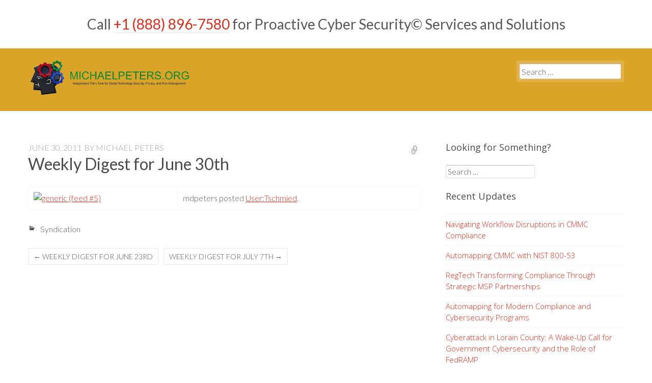

--- FILE ---
content_type: text/html; charset=UTF-8
request_url: https://michaelpeters.org/weekly-digest-for-june-30th/
body_size: 10999
content:
<!DOCTYPE html> <html lang="en-US" class="no-js"> <head> <meta http-equiv="X-UA-Compatible" content="IE=edge"> <meta charset="UTF-8"> <meta name="viewport" content="width=device-width, initial-scale=1"> <link rel="profile" href="https://gmpg.org/xfn/11"> <link rel="pingback" href="https://michaelpeters.org/xmlrpc.php"> <script> var ajaxurl = 'https://michaelpeters.org/wp-admin/admin-ajax.php'; </script> <script>document.documentElement.className = document.documentElement.className.replace( 'no-js', 'js' );</script><meta name='robots' content='index, follow, max-image-preview:large, max-snippet:-1, max-video-preview:-1' /> <style>img:is([sizes="auto" i], [sizes^="auto," i]) { contain-intrinsic-size: 3000px 1500px }</style> <title>Weekly Digest for June 30th -</title> <link rel="canonical" href="https://michaelpeters.org/weekly-digest-for-june-30th/" /> <meta name="twitter:label1" content="Written by" /> <meta name="twitter:data1" content="Michael Peters" /> <script type="application/ld+json" class="yoast-schema-graph">{"@context":"https://schema.org","@graph":[{"@type":"Article","@id":"https://michaelpeters.org/weekly-digest-for-june-30th/#article","isPartOf":{"@id":"https://michaelpeters.org/weekly-digest-for-june-30th/"},"author":{"name":"Michael Peters","@id":"https://michaelpeters.org/#/schema/person/615b4a89e8d3348e56206814c52d1c8a"},"headline":"Weekly Digest for June 30th","datePublished":"2011-06-30T04:01:11+00:00","mainEntityOfPage":{"@id":"https://michaelpeters.org/weekly-digest-for-june-30th/"},"wordCount":9,"publisher":{"@id":"https://michaelpeters.org/#organization"},"image":{"@id":"https://michaelpeters.org/weekly-digest-for-june-30th/#primaryimage"},"thumbnailUrl":"http://lazarusalliance.com/horsewiki/favicon.ico","articleSection":["Syndication"],"inLanguage":"en-US"},{"@type":"WebPage","@id":"https://michaelpeters.org/weekly-digest-for-june-30th/","url":"https://michaelpeters.org/weekly-digest-for-june-30th/","name":"Weekly Digest for June 30th -","isPartOf":{"@id":"https://michaelpeters.org/#website"},"primaryImageOfPage":{"@id":"https://michaelpeters.org/weekly-digest-for-june-30th/#primaryimage"},"image":{"@id":"https://michaelpeters.org/weekly-digest-for-june-30th/#primaryimage"},"thumbnailUrl":"http://lazarusalliance.com/horsewiki/favicon.ico","datePublished":"2011-06-30T04:01:11+00:00","breadcrumb":{"@id":"https://michaelpeters.org/weekly-digest-for-june-30th/#breadcrumb"},"inLanguage":"en-US","potentialAction":[{"@type":"ReadAction","target":["https://michaelpeters.org/weekly-digest-for-june-30th/"]}]},{"@type":"ImageObject","inLanguage":"en-US","@id":"https://michaelpeters.org/weekly-digest-for-june-30th/#primaryimage","url":"http://lazarusalliance.com/horsewiki/favicon.ico","contentUrl":"http://lazarusalliance.com/horsewiki/favicon.ico"},{"@type":"BreadcrumbList","@id":"https://michaelpeters.org/weekly-digest-for-june-30th/#breadcrumb","itemListElement":[{"@type":"ListItem","position":1,"name":"Home","item":"https://michaelpeters.org/"},{"@type":"ListItem","position":2,"name":"Latest Content &#8230;","item":"https://michaelpeters.org/latest-content/"},{"@type":"ListItem","position":3,"name":"Weekly Digest for June 30th"}]},{"@type":"WebSite","@id":"https://michaelpeters.org/#website","url":"https://michaelpeters.org/","name":"","description":"","publisher":{"@id":"https://michaelpeters.org/#organization"},"potentialAction":[{"@type":"SearchAction","target":{"@type":"EntryPoint","urlTemplate":"https://michaelpeters.org/?s={search_term_string}"},"query-input":{"@type":"PropertyValueSpecification","valueRequired":true,"valueName":"search_term_string"}}],"inLanguage":"en-US"},{"@type":["Organization","Place"],"@id":"https://michaelpeters.org/#organization","name":"MichaelPeters.org","url":"https://michaelpeters.org/","logo":{"@id":"https://michaelpeters.org/weekly-digest-for-june-30th/#local-main-organization-logo"},"image":{"@id":"https://michaelpeters.org/weekly-digest-for-june-30th/#local-main-organization-logo"},"address":{"@id":"https://michaelpeters.org/weekly-digest-for-june-30th/#local-main-place-address"},"geo":{"@type":"GeoCoordinates","latitude":"33.4942","longitude":"-111.9261"},"telephone":["7628224174","1-888-896-7580"],"openingHoursSpecification":[],"email":"michael.peters@lazarusalliance.com"},{"@type":"Person","@id":"https://michaelpeters.org/#/schema/person/615b4a89e8d3348e56206814c52d1c8a","name":"Michael Peters","image":{"@type":"ImageObject","inLanguage":"en-US","@id":"https://michaelpeters.org/#/schema/person/image/","url":"https://secure.gravatar.com/avatar/691a5f890fee270e4383108a51c5a413aba8d8b077c730a66d0f9a139bab1f70?s=96&d=blank&r=g","contentUrl":"https://secure.gravatar.com/avatar/691a5f890fee270e4383108a51c5a413aba8d8b077c730a66d0f9a139bab1f70?s=96&d=blank&r=g","caption":"Michael Peters"},"description":"Michael D. Peters has been an independent information security consultant, executive, researcher, author, and catalyst with many years of information technology and business leadership experience. Michael’s current and previous executive positions include Chief Executive Officer, Chief Security Officer, Chief Information Security Officer and advising Chief Information Officer. From a credential perspective, Michael holds an Executive Juris Doctor in Cyberspace Law; a certified MBA in IT Management, undergraduate degree in IT Security, C|CISO, CISSP, CRISC, CISM, CCE, CMBA, SCSA and he is an ISSA Hall of Fame recipient. In the realm of thought leadership, Michael is the author of “Securing the C Level”, “Governance Documentation and Information Technology Security Policies Demystified”, “The Security Trifecta” and thousands of blogging, tweeting, social media networking and professional network syndication and industry feature publications. He has contributed significantly towards curriculum development as adjunct professor for graduate degree information security, advanced technology, cyberspace law, and privacy programs and toward industry standard professional certifications. He is the serial entrepreneur and innovator behind the “Your Personal CXO” information security network, the IT Audit Machine, IT Policy Machine, The Security Trifecta philosophy, and the globally popular Holistic Operational Readiness Security Evaluation HORSE Project. He has been featured in many publications and broadcast media outlets as the “Go to Guy” for executive leadership, information security, cyberspace law, and governance. Michael’s influence reaches deep into the international business community. As a highly accomplished senior IT corporate officer and recognized expert in IT operations, systems, data, and network security, risk and privacy, Michael has already proven his leadership capabilities to many Fortune 50, 100, and 500 companies within the Financial, Technology, Manufacturing, Health Care, Insurance, Defense, Education, Energy, and Transportation markets. He is available for speaking, coaching, and consulting by contacting him via his personal blog contact page https://michaelpeters.org/?page_id=336. Michael always welcomes the opportunity to connect and network with you through various professional and social media channels such as Linkedin.com, Facebook.com, Twitter.com, Technorati.com, LazarusAlliance.com, Google+, and of course, MichaelPeters.org.","sameAs":["https://michaelpeters.org","https://x.com/MichaelDPeters"],"url":"https://michaelpeters.org/author/mdpeters/"},{"@type":"PostalAddress","@id":"https://michaelpeters.org/weekly-digest-for-june-30th/#local-main-place-address","streetAddress":"27743 N. 70th Street,, Suite 100,","addressLocality":"Scottsdale","postalCode":"85266","addressRegion":"AZ","addressCountry":"US"},{"@type":"ImageObject","inLanguage":"en-US","@id":"https://michaelpeters.org/weekly-digest-for-june-30th/#local-main-organization-logo","url":"https://michaelpeters.org/wp-content/uploads/2013/01/Personal-CXO-icon-170x170.jpg","contentUrl":"https://michaelpeters.org/wp-content/uploads/2013/01/Personal-CXO-icon-170x170.jpg","width":170,"height":170,"caption":"MichaelPeters.org"}]}</script> <meta name="geo.placename" content="Scottsdale" /> <meta name="geo.position" content="33.4942;-111.9261" /> <meta name="geo.region" content="United States (US)" /> <link rel='dns-prefetch' href='//cdn.canvasjs.com' /> <link rel='dns-prefetch' href='//fonts.googleapis.com' /> <link rel="alternate" type="application/rss+xml" title=" &raquo; Feed" href="https://michaelpeters.org/feed/" /> <link rel="alternate" type="application/rss+xml" title=" &raquo; Comments Feed" href="https://michaelpeters.org/comments/feed/" /> <script type="text/javascript"> window._wpemojiSettings = {"baseUrl":"https:\/\/s.w.org\/images\/core\/emoji\/15.1.0\/72x72\/","ext":".png","svgUrl":"https:\/\/s.w.org\/images\/core\/emoji\/15.1.0\/svg\/","svgExt":".svg","source":{"concatemoji":"https:\/\/michaelpeters.org\/wp-includes\/js\/wp-emoji-release.min.js?ver=b06f1c3cccb94c3c4ba67a76c64b2713"}}; /*! This file is auto-generated */ !function(i,n){var o,s,e;function c(e){try{var t={supportTests:e,timestamp:(new Date).valueOf()};sessionStorage.setItem(o,JSON.stringify(t))}catch(e){}}function p(e,t,n){e.clearRect(0,0,e.canvas.width,e.canvas.height),e.fillText(t,0,0);var t=new Uint32Array(e.getImageData(0,0,e.canvas.width,e.canvas.height).data),r=(e.clearRect(0,0,e.canvas.width,e.canvas.height),e.fillText(n,0,0),new Uint32Array(e.getImageData(0,0,e.canvas.width,e.canvas.height).data));return t.every(function(e,t){return e===r[t]})}function u(e,t,n){switch(t){case"flag":return n(e,"\ud83c\udff3\ufe0f\u200d\u26a7\ufe0f","\ud83c\udff3\ufe0f\u200b\u26a7\ufe0f")?!1:!n(e,"\ud83c\uddfa\ud83c\uddf3","\ud83c\uddfa\u200b\ud83c\uddf3")&&!n(e,"\ud83c\udff4\udb40\udc67\udb40\udc62\udb40\udc65\udb40\udc6e\udb40\udc67\udb40\udc7f","\ud83c\udff4\u200b\udb40\udc67\u200b\udb40\udc62\u200b\udb40\udc65\u200b\udb40\udc6e\u200b\udb40\udc67\u200b\udb40\udc7f");case"emoji":return!n(e,"\ud83d\udc26\u200d\ud83d\udd25","\ud83d\udc26\u200b\ud83d\udd25")}return!1}function f(e,t,n){var r="undefined"!=typeof WorkerGlobalScope&&self instanceof WorkerGlobalScope?new OffscreenCanvas(300,150):i.createElement("canvas"),a=r.getContext("2d",{willReadFrequently:!0}),o=(a.textBaseline="top",a.font="600 32px Arial",{});return e.forEach(function(e){o[e]=t(a,e,n)}),o}function t(e){var t=i.createElement("script");t.src=e,t.defer=!0,i.head.appendChild(t)}"undefined"!=typeof Promise&&(o="wpEmojiSettingsSupports",s=["flag","emoji"],n.supports={everything:!0,everythingExceptFlag:!0},e=new Promise(function(e){i.addEventListener("DOMContentLoaded",e,{once:!0})}),new Promise(function(t){var n=function(){try{var e=JSON.parse(sessionStorage.getItem(o));if("object"==typeof e&&"number"==typeof e.timestamp&&(new Date).valueOf()<e.timestamp+604800&&"object"==typeof e.supportTests)return e.supportTests}catch(e){}return null}();if(!n){if("undefined"!=typeof Worker&&"undefined"!=typeof OffscreenCanvas&&"undefined"!=typeof URL&&URL.createObjectURL&&"undefined"!=typeof Blob)try{var e="postMessage("+f.toString()+"("+[JSON.stringify(s),u.toString(),p.toString()].join(",")+"));",r=new Blob([e],{type:"text/javascript"}),a=new Worker(URL.createObjectURL(r),{name:"wpTestEmojiSupports"});return void(a.onmessage=function(e){c(n=e.data),a.terminate(),t(n)})}catch(e){}c(n=f(s,u,p))}t(n)}).then(function(e){for(var t in e)n.supports[t]=e[t],n.supports.everything=n.supports.everything&&n.supports[t],"flag"!==t&&(n.supports.everythingExceptFlag=n.supports.everythingExceptFlag&&n.supports[t]);n.supports.everythingExceptFlag=n.supports.everythingExceptFlag&&!n.supports.flag,n.DOMReady=!1,n.readyCallback=function(){n.DOMReady=!0}}).then(function(){return e}).then(function(){var e;n.supports.everything||(n.readyCallback(),(e=n.source||{}).concatemoji?t(e.concatemoji):e.wpemoji&&e.twemoji&&(t(e.twemoji),t(e.wpemoji)))}))}((window,document),window._wpemojiSettings); </script> <style id='wp-emoji-styles-inline-css' type='text/css'> img.wp-smiley, img.emoji { display: inline !important; border: none !important; box-shadow: none !important; height: 1em !important; width: 1em !important; margin: 0 0.07em !important; vertical-align: -0.1em !important; background: none !important; padding: 0 !important; } </style> <link rel='stylesheet' id='wp-block-library-css' href='https://michaelpeters.org/wp-includes/css/dist/block-library/style.min.css?ver=b06f1c3cccb94c3c4ba67a76c64b2713' type='text/css' media='all' /> <style id='classic-theme-styles-inline-css' type='text/css'> /*! This file is auto-generated */ .wp-block-button__link{color:#fff;background-color:#32373c;border-radius:9999px;box-shadow:none;text-decoration:none;padding:calc(.667em + 2px) calc(1.333em + 2px);font-size:1.125em}.wp-block-file__button{background:#32373c;color:#fff;text-decoration:none} </style> <style id='global-styles-inline-css' type='text/css'> :root{--wp--preset--aspect-ratio--square: 1;--wp--preset--aspect-ratio--4-3: 4/3;--wp--preset--aspect-ratio--3-4: 3/4;--wp--preset--aspect-ratio--3-2: 3/2;--wp--preset--aspect-ratio--2-3: 2/3;--wp--preset--aspect-ratio--16-9: 16/9;--wp--preset--aspect-ratio--9-16: 9/16;--wp--preset--color--black: #000000;--wp--preset--color--cyan-bluish-gray: #abb8c3;--wp--preset--color--white: #ffffff;--wp--preset--color--pale-pink: #f78da7;--wp--preset--color--vivid-red: #cf2e2e;--wp--preset--color--luminous-vivid-orange: #ff6900;--wp--preset--color--luminous-vivid-amber: #fcb900;--wp--preset--color--light-green-cyan: #7bdcb5;--wp--preset--color--vivid-green-cyan: #00d084;--wp--preset--color--pale-cyan-blue: #8ed1fc;--wp--preset--color--vivid-cyan-blue: #0693e3;--wp--preset--color--vivid-purple: #9b51e0;--wp--preset--gradient--vivid-cyan-blue-to-vivid-purple: linear-gradient(135deg,rgba(6,147,227,1) 0%,rgb(155,81,224) 100%);--wp--preset--gradient--light-green-cyan-to-vivid-green-cyan: linear-gradient(135deg,rgb(122,220,180) 0%,rgb(0,208,130) 100%);--wp--preset--gradient--luminous-vivid-amber-to-luminous-vivid-orange: linear-gradient(135deg,rgba(252,185,0,1) 0%,rgba(255,105,0,1) 100%);--wp--preset--gradient--luminous-vivid-orange-to-vivid-red: linear-gradient(135deg,rgba(255,105,0,1) 0%,rgb(207,46,46) 100%);--wp--preset--gradient--very-light-gray-to-cyan-bluish-gray: linear-gradient(135deg,rgb(238,238,238) 0%,rgb(169,184,195) 100%);--wp--preset--gradient--cool-to-warm-spectrum: linear-gradient(135deg,rgb(74,234,220) 0%,rgb(151,120,209) 20%,rgb(207,42,186) 40%,rgb(238,44,130) 60%,rgb(251,105,98) 80%,rgb(254,248,76) 100%);--wp--preset--gradient--blush-light-purple: linear-gradient(135deg,rgb(255,206,236) 0%,rgb(152,150,240) 100%);--wp--preset--gradient--blush-bordeaux: linear-gradient(135deg,rgb(254,205,165) 0%,rgb(254,45,45) 50%,rgb(107,0,62) 100%);--wp--preset--gradient--luminous-dusk: linear-gradient(135deg,rgb(255,203,112) 0%,rgb(199,81,192) 50%,rgb(65,88,208) 100%);--wp--preset--gradient--pale-ocean: linear-gradient(135deg,rgb(255,245,203) 0%,rgb(182,227,212) 50%,rgb(51,167,181) 100%);--wp--preset--gradient--electric-grass: linear-gradient(135deg,rgb(202,248,128) 0%,rgb(113,206,126) 100%);--wp--preset--gradient--midnight: linear-gradient(135deg,rgb(2,3,129) 0%,rgb(40,116,252) 100%);--wp--preset--font-size--small: 13px;--wp--preset--font-size--medium: 20px;--wp--preset--font-size--large: 36px;--wp--preset--font-size--x-large: 42px;--wp--preset--spacing--20: 0.44rem;--wp--preset--spacing--30: 0.67rem;--wp--preset--spacing--40: 1rem;--wp--preset--spacing--50: 1.5rem;--wp--preset--spacing--60: 2.25rem;--wp--preset--spacing--70: 3.38rem;--wp--preset--spacing--80: 5.06rem;--wp--preset--shadow--natural: 6px 6px 9px rgba(0, 0, 0, 0.2);--wp--preset--shadow--deep: 12px 12px 50px rgba(0, 0, 0, 0.4);--wp--preset--shadow--sharp: 6px 6px 0px rgba(0, 0, 0, 0.2);--wp--preset--shadow--outlined: 6px 6px 0px -3px rgba(255, 255, 255, 1), 6px 6px rgba(0, 0, 0, 1);--wp--preset--shadow--crisp: 6px 6px 0px rgba(0, 0, 0, 1);}:where(.is-layout-flex){gap: 0.5em;}:where(.is-layout-grid){gap: 0.5em;}body .is-layout-flex{display: flex;}.is-layout-flex{flex-wrap: wrap;align-items: center;}.is-layout-flex > :is(*, div){margin: 0;}body .is-layout-grid{display: grid;}.is-layout-grid > :is(*, div){margin: 0;}:where(.wp-block-columns.is-layout-flex){gap: 2em;}:where(.wp-block-columns.is-layout-grid){gap: 2em;}:where(.wp-block-post-template.is-layout-flex){gap: 1.25em;}:where(.wp-block-post-template.is-layout-grid){gap: 1.25em;}.has-black-color{color: var(--wp--preset--color--black) !important;}.has-cyan-bluish-gray-color{color: var(--wp--preset--color--cyan-bluish-gray) !important;}.has-white-color{color: var(--wp--preset--color--white) !important;}.has-pale-pink-color{color: var(--wp--preset--color--pale-pink) !important;}.has-vivid-red-color{color: var(--wp--preset--color--vivid-red) !important;}.has-luminous-vivid-orange-color{color: var(--wp--preset--color--luminous-vivid-orange) !important;}.has-luminous-vivid-amber-color{color: var(--wp--preset--color--luminous-vivid-amber) !important;}.has-light-green-cyan-color{color: var(--wp--preset--color--light-green-cyan) !important;}.has-vivid-green-cyan-color{color: var(--wp--preset--color--vivid-green-cyan) !important;}.has-pale-cyan-blue-color{color: var(--wp--preset--color--pale-cyan-blue) !important;}.has-vivid-cyan-blue-color{color: var(--wp--preset--color--vivid-cyan-blue) !important;}.has-vivid-purple-color{color: var(--wp--preset--color--vivid-purple) !important;}.has-black-background-color{background-color: var(--wp--preset--color--black) !important;}.has-cyan-bluish-gray-background-color{background-color: var(--wp--preset--color--cyan-bluish-gray) !important;}.has-white-background-color{background-color: var(--wp--preset--color--white) !important;}.has-pale-pink-background-color{background-color: var(--wp--preset--color--pale-pink) !important;}.has-vivid-red-background-color{background-color: var(--wp--preset--color--vivid-red) !important;}.has-luminous-vivid-orange-background-color{background-color: var(--wp--preset--color--luminous-vivid-orange) !important;}.has-luminous-vivid-amber-background-color{background-color: var(--wp--preset--color--luminous-vivid-amber) !important;}.has-light-green-cyan-background-color{background-color: var(--wp--preset--color--light-green-cyan) !important;}.has-vivid-green-cyan-background-color{background-color: var(--wp--preset--color--vivid-green-cyan) !important;}.has-pale-cyan-blue-background-color{background-color: var(--wp--preset--color--pale-cyan-blue) !important;}.has-vivid-cyan-blue-background-color{background-color: var(--wp--preset--color--vivid-cyan-blue) !important;}.has-vivid-purple-background-color{background-color: var(--wp--preset--color--vivid-purple) !important;}.has-black-border-color{border-color: var(--wp--preset--color--black) !important;}.has-cyan-bluish-gray-border-color{border-color: var(--wp--preset--color--cyan-bluish-gray) !important;}.has-white-border-color{border-color: var(--wp--preset--color--white) !important;}.has-pale-pink-border-color{border-color: var(--wp--preset--color--pale-pink) !important;}.has-vivid-red-border-color{border-color: var(--wp--preset--color--vivid-red) !important;}.has-luminous-vivid-orange-border-color{border-color: var(--wp--preset--color--luminous-vivid-orange) !important;}.has-luminous-vivid-amber-border-color{border-color: var(--wp--preset--color--luminous-vivid-amber) !important;}.has-light-green-cyan-border-color{border-color: var(--wp--preset--color--light-green-cyan) !important;}.has-vivid-green-cyan-border-color{border-color: var(--wp--preset--color--vivid-green-cyan) !important;}.has-pale-cyan-blue-border-color{border-color: var(--wp--preset--color--pale-cyan-blue) !important;}.has-vivid-cyan-blue-border-color{border-color: var(--wp--preset--color--vivid-cyan-blue) !important;}.has-vivid-purple-border-color{border-color: var(--wp--preset--color--vivid-purple) !important;}.has-vivid-cyan-blue-to-vivid-purple-gradient-background{background: var(--wp--preset--gradient--vivid-cyan-blue-to-vivid-purple) !important;}.has-light-green-cyan-to-vivid-green-cyan-gradient-background{background: var(--wp--preset--gradient--light-green-cyan-to-vivid-green-cyan) !important;}.has-luminous-vivid-amber-to-luminous-vivid-orange-gradient-background{background: var(--wp--preset--gradient--luminous-vivid-amber-to-luminous-vivid-orange) !important;}.has-luminous-vivid-orange-to-vivid-red-gradient-background{background: var(--wp--preset--gradient--luminous-vivid-orange-to-vivid-red) !important;}.has-very-light-gray-to-cyan-bluish-gray-gradient-background{background: var(--wp--preset--gradient--very-light-gray-to-cyan-bluish-gray) !important;}.has-cool-to-warm-spectrum-gradient-background{background: var(--wp--preset--gradient--cool-to-warm-spectrum) !important;}.has-blush-light-purple-gradient-background{background: var(--wp--preset--gradient--blush-light-purple) !important;}.has-blush-bordeaux-gradient-background{background: var(--wp--preset--gradient--blush-bordeaux) !important;}.has-luminous-dusk-gradient-background{background: var(--wp--preset--gradient--luminous-dusk) !important;}.has-pale-ocean-gradient-background{background: var(--wp--preset--gradient--pale-ocean) !important;}.has-electric-grass-gradient-background{background: var(--wp--preset--gradient--electric-grass) !important;}.has-midnight-gradient-background{background: var(--wp--preset--gradient--midnight) !important;}.has-small-font-size{font-size: var(--wp--preset--font-size--small) !important;}.has-medium-font-size{font-size: var(--wp--preset--font-size--medium) !important;}.has-large-font-size{font-size: var(--wp--preset--font-size--large) !important;}.has-x-large-font-size{font-size: var(--wp--preset--font-size--x-large) !important;} :where(.wp-block-post-template.is-layout-flex){gap: 1.25em;}:where(.wp-block-post-template.is-layout-grid){gap: 1.25em;} :where(.wp-block-columns.is-layout-flex){gap: 2em;}:where(.wp-block-columns.is-layout-grid){gap: 2em;} :root :where(.wp-block-pullquote){font-size: 1.5em;line-height: 1.6;} </style> <link rel='stylesheet' id='contact-form-7-css' href='https://michaelpeters.org/wp-content/plugins/contact-form-7/includes/css/styles.css?ver=6.1' type='text/css' media='all' /> <link rel='stylesheet' id='wpcdt-public-css-css' href='https://michaelpeters.org/wp-content/plugins/countdown-timer-ultimate/assets/css/wpcdt-public.css?ver=2.6.6' type='text/css' media='all' /> <link rel='stylesheet' id='sps_front_css-css' href='https://michaelpeters.org/wp-content/plugins/sync-post-with-other-site/assets/css/sps_front_style.css?rand=237&#038;ver=1.8' type='text/css' media='all' /> <link rel='stylesheet' id='dashicons-css' href='https://michaelpeters.org/wp-includes/css/dashicons.min.css?ver=b06f1c3cccb94c3c4ba67a76c64b2713' type='text/css' media='all' /> <link rel='stylesheet' id='admin-bar-css' href='https://michaelpeters.org/wp-includes/css/admin-bar.min.css?ver=b06f1c3cccb94c3c4ba67a76c64b2713' type='text/css' media='all' /> <style id='admin-bar-inline-css' type='text/css'> .canvasjs-chart-credit{ display: none !important; } #vtrtsProChart canvas { border-radius: 6px; } .vtrts-pro-adminbar-weekly-title { font-weight: bold; font-size: 14px; color: #fff; margin-bottom: 6px; } #wpadminbar #wp-admin-bar-vtrts_pro_top_button .ab-icon:before { content: "\f185"; color: #1DAE22; top: 3px; } #wp-admin-bar-vtrts_pro_top_button .ab-item { min-width: 180px; } .vtrts-pro-adminbar-dropdown { min-width: 340px; padding: 18px 18px 12px 18px; background: #23282d; color: #fff; border-radius: 8px; box-shadow: 0 4px 24px rgba(0,0,0,0.15); margin-top: 10px; } .vtrts-pro-adminbar-grid { display: grid; grid-template-columns: 1fr 1fr; gap: 18px 18px; margin-bottom: 18px; } .vtrts-pro-adminbar-card { background: #2c3338; border-radius: 8px; padding: 18px 18px 12px 18px; box-shadow: 0 2px 8px rgba(0,0,0,0.07); display: flex; flex-direction: column; align-items: flex-start; } .vtrts-pro-adminbar-card:nth-child(2), .vtrts-pro-adminbar-card:nth-child(4) { margin-left: 10px !important; padding-left: 10px !important; margin-right: 10px !important; padding-right : 10px !important; margin-top: 10px !important; } .vtrts-pro-adminbar-card:nth-child(1), .vtrts-pro-adminbar-card:nth-child(3) { margin-left: 10px !important; padding-left: 10px !important; margin-top: 10px !important; } .vtrts-pro-adminbar-card:nth-child(3), .vtrts-pro-adminbar-card:nth-child(4) { margin-top: 6px !important; padding-top: 6px !important; margin-top: 10px !important; } .vtrts-pro-adminbar-card-title { font-size: 14px; font-weight: 800; margin-bottom: 6px; color: #fff; } .vtrts-pro-adminbar-card-value { font-size: 22px; font-weight: bold; color: #1DAE22; margin-bottom: 4px; } .vtrts-pro-adminbar-card-sub { font-size: 12px; color: #aaa; } .vtrts-pro-adminbar-btn-wrap { text-align: center; margin-top: 8px; } #wp-admin-bar-vtrts_pro_top_button .ab-item{ min-width: 80px !important; padding: 0px !important; .vtrts-pro-adminbar-btn { display: inline-block; background: #1DAE22; color: #fff !important; font-weight: bold; padding: 8px 28px; border-radius: 6px; text-decoration: none; font-size: 15px; transition: background 0.2s; margin-top: 8px; } .vtrts-pro-adminbar-btn:hover { background: #15991b; color: #fff !important; } .vtrts-pro-adminbar-dropdown-wrap { min-width: 0; padding: 0; } #wpadminbar #wp-admin-bar-vtrts_pro_top_button .vtrts-pro-adminbar-dropdown { display: none; position: absolute; left: 0; top: 100%; z-index: 99999; } #wpadminbar #wp-admin-bar-vtrts_pro_top_button:hover .vtrts-pro-adminbar-dropdown { display: block; } .ab-empty-item #wp-admin-bar-vtrts_pro_top_button-default .ab-empty-item{ height:0px !important; padding :0px !important; } #wpadminbar .quicklinks .ab-empty-item{ padding:0px !important; } .vtrts-pro-adminbar-dropdown { min-width: 340px; padding: 18px 18px 12px 18px; background: #23282d; color: #fff; border-radius: 12px; box-shadow: 0 8px 32px rgba(0,0,0,0.25); margin-top: 10px; } .vtrts-pro-adminbar-btn-wrap { text-align: center; margin-top: 18px; } .vtrts-pro-adminbar-btn { display: inline-block; background: #1DAE22; color: #fff !important; font-weight: bold; padding: 5px 22px; border-radius: 8px; text-decoration: none; font-size: 17px; transition: background 0.2s, box-shadow 0.2s; margin-top: 8px; box-shadow: 0 2px 8px rgba(29,174,34,0.15); text-align: center; line-height: 1.6; } .vtrts-pro-adminbar-btn:hover { background: #15991b; color: #fff !important; box-shadow: 0 4px 16px rgba(29,174,34,0.25); } </style> <link rel='stylesheet' id='megamenu-css' href='https://michaelpeters.org/wp-content/uploads/maxmegamenu/style.css?ver=43bf28' type='text/css' media='all' /> <link rel='stylesheet' id='megamenu-genericons-css' href='https://michaelpeters.org/wp-content/plugins/megamenu-pro/icons/genericons/genericons/genericons.css?ver=2.4.3' type='text/css' media='all' /> <link rel='stylesheet' id='megamenu-fontawesome-css' href='https://michaelpeters.org/wp-content/plugins/megamenu-pro/icons/fontawesome/css/font-awesome.min.css?ver=2.4.3' type='text/css' media='all' /> <link rel='stylesheet' id='megamenu-fontawesome5-css' href='https://michaelpeters.org/wp-content/plugins/megamenu-pro/icons/fontawesome5/css/all.min.css?ver=2.4.3' type='text/css' media='all' /> <link rel='stylesheet' id='megamenu-fontawesome6-css' href='https://michaelpeters.org/wp-content/plugins/megamenu-pro/icons/fontawesome6/css/all.min.css?ver=2.4.3' type='text/css' media='all' /> <link crossorigin="anonymous" rel='stylesheet' id='business-identity-lato-css' href='https://fonts.googleapis.com/css?family=Lato%3A100%2C300%2C400%2C700%2C900%2C100italic%2C300italic%2C400italic%2C700italic%2C900italic' type='text/css' media='all' /> <link crossorigin="anonymous" rel='stylesheet' id='business-identity-open-sans-css' href='https://fonts.googleapis.com/css?family=Open+Sans%3A300italic%2C400italic%2C600italic%2C700italic%2C800italic%2C400%2C300%2C600%2C700%2C800&#038;subset=latin,latin-ext' type='text/css' media='all' /> <link rel='stylesheet' id='genericons-css' href='https://michaelpeters.org/wp-content/themes/business-identity/fonts/genericons/genericons.css?ver=3.3' type='text/css' media='all' /> <link rel='stylesheet' id='business-identity-style-css' href='https://michaelpeters.org/wp-content/themes/business-identity/style.css' type='text/css' media='all' /> <script type="text/javascript" id="ahc_front_js-js-extra"> var ahc_ajax_front = {"ajax_url":"https:\/\/michaelpeters.org\/wp-admin\/admin-ajax.php","page_id":"5147","page_title":"Weekly Digest for June 30th","post_type":"post"}; </script> <script type="text/javascript" src="https://michaelpeters.org/wp-content/plugins/visitors-traffic-real-time-statistics-pro/js/front.js?ver=b06f1c3cccb94c3c4ba67a76c64b2713" id="ahc_front_js-js"></script> <script type="text/javascript" src="https://michaelpeters.org/wp-content/plugins/jquery-updater/js/jquery-3.7.1.min.js?ver=3.7.1" id="jquery-core-js"></script> <script type="text/javascript" src="https://michaelpeters.org/wp-content/plugins/jquery-updater/js/jquery-migrate-3.5.2.min.js?ver=3.5.2" id="jquery-migrate-js"></script> <link rel="https://api.w.org/" href="https://michaelpeters.org/wp-json/" /><link rel="alternate" title="JSON" type="application/json" href="https://michaelpeters.org/wp-json/wp/v2/posts/5147" /><link rel="EditURI" type="application/rsd+xml" title="RSD" href="https://michaelpeters.org/xmlrpc.php?rsd" /> <link rel="alternate" title="oEmbed (JSON)" type="application/json+oembed" href="https://michaelpeters.org/wp-json/oembed/1.0/embed?url=https%3A%2F%2Fmichaelpeters.org%2Fweekly-digest-for-june-30th%2F" /> <link rel="alternate" title="oEmbed (XML)" type="text/xml+oembed" href="https://michaelpeters.org/wp-json/oembed/1.0/embed?url=https%3A%2F%2Fmichaelpeters.org%2Fweekly-digest-for-june-30th%2F&#038;format=xml" /> <style type="text/css"> #masthead, #tertiary { background-color: #daa429; } .main-navigation li > a:active, .main-navigation .current_page_item > a, .main-navigation .current-menu-item > a, .main-navigation .current_page_ancestor > a { color: rgba( 255, 255, 255, .75 ); } #tertiary .widget-title { color: rgba( 255, 255, 255, .85 ); } .site-footer { background-color: rgba( 218, 164, 41, .85 ); color: rgba( 255, 255, 255, .85 ); } @media only screen and (min-width : 800px) { .main-navigation li > a:hover, .main-navigation li > a:active, .main-navigation li > a:focus { border-bottom-color: rgba( 255, 255, 255, .4 ); } .main-navigation .page_item_has_children > a:first-child:after, .main-navigation .menu-item-has-children > a:first-child:after { color: rgba( 255, 255, 255, .4 ); } } </style> <style type="text/css"> #hero, .special-offer, .infinite-scroll #infinite-handle span { background-color: #daa429; } .main-navigation ul li.page_item_has_children:hover:after, .main-navigation ul li.menu-item-has-children:hover:after, .infinite-scroll .infinite-load { color: #daa429; } .special-offer .label { color: rgba( 255, 255, 255, .85 ); } @media only screen and (min-width : 800px) { .main-navigation ul ul, .main-navigation ul ul ul, .main-navigation ul ul ul ul { background-color: #daa429; } } </style> <style type="text/css"> a, a:visited, .infinite-scroll #infinite-footer .blog-info a:hover, .infinite-scroll #infinite-footer .blog-credits a:hover { color: #d13321; } .social a, .special-offer a { color: inherit; } input[type="submit"], input[type="submit"]:hover, input[type="submit"]:active, input[type="submit"]:focus, #front-page-blog .call-to-action:hover, .features .call-to-action:hover { background-color: #d13321; } input:not([type=submit]):not([type=button]):not([type=reset]):not([type=file]):focus, textarea:focus { box-shadow: 0 0 3px #d13321; border-color: #d13321; } </style><style type="text/css" id="custom-background-css"> body.custom-background { background-color: #ffffff; } </style> <link rel="amphtml" href="https://michaelpeters.org/weekly-digest-for-june-30th/amp/"><link rel="icon" href="https://michaelpeters.org/wp-content/uploads/2017/10/cropped-Your-Personal-CXO_4-32x32.png" sizes="32x32" /> <link rel="icon" href="https://michaelpeters.org/wp-content/uploads/2017/10/cropped-Your-Personal-CXO_4-192x192.png" sizes="192x192" /> <link rel="apple-touch-icon" href="https://michaelpeters.org/wp-content/uploads/2017/10/cropped-Your-Personal-CXO_4-180x180.png" /> <meta name="msapplication-TileImage" content="https://michaelpeters.org/wp-content/uploads/2017/10/cropped-Your-Personal-CXO_4-270x270.png" /> <style type="text/css" id="wp-custom-css"> .site-title img { display: none; } .site-title a span:first-child { background: url( 'https://michaelpeters.org/wp-content/uploads/2016/10/Your_Personal_CXO_3D_ORG-1.webp' ); display: inline-block; height: 67px; width: 329px; text-indent: -9999em; background-repeat: no-repeat; background-position: center center; -webkit-background-size: cover; -moz-background-size: cover; -o-background-size: cover; background-size: cover; } </style> <style type="text/css"></style> </head> <body data-rsssl=1 class="wp-singular post-template-default single single-post postid-5147 single-format-standard custom-background wp-theme-business-identity multi-author-site chrome has-primary-sidebar has-no-website-footer has-no-front-page-widgets wide-site-width site-top-content-center featured-content-slider featured-content-slideshow-mode featured-content-center customized-background"> <div id="page" class="hfeed site"> <a class="skip-link screen-reader-text" href="#content"> Skip to content </a> <section class="site-top-content"> <div class="grid"> <div class="row"> <div class="twelve column"> <h1><strong>Call <a href="tel:+1888897580">+1 (888) 896-7580</a> for Proactive Cyber Security© Services and Solutions</strong></h1> </div> </div> </div> </section> <header id="masthead" class="site-header" role="banner"> <div class="grid"> <div class="row"> <div class="twelve column"> <div class="site-branding"> <h1 class="site-title"> <a href="https://michaelpeters.org/" rel="home"> <span></span> </a> </h1> </div> <nav id="site-navigation" class="main-navigation" role="navigation"> <button class="menu-toggle"> Menu </button> <form role="search" method="get" class="search-form" action="https://michaelpeters.org/"> <label> <span class="screen-reader-text">Search for:</span> <input type="search" results="5" autosave="business_identity_recent_searches" class="search-field" placeholder="Search &hellip;" value="" name="s" title="Search for:" /> </label> <input type="submit" class="search-submit" value="Search" /> </form> </nav> </div> </div> </div> </header> <div id="content" class="site-content"> <div class="grid"> <div class="row"> <div class="eight column content-area"> <div id="primary"> <main id="main" class="site-main" role="main"> <article id="post-5147" class="post-5147 post type-post status-publish format-standard hentry category-syndication"> <header class="entry-header"> <div class="entry-date"> <div class="date-inner"><span class="posted-on"><a href="https://michaelpeters.org/weekly-digest-for-june-30th/" rel="bookmark"><time class="entry-time published" datetime="2011-06-30T00:01:11-07:00">June 30, 2011</time></a></span><span class="byline"> by <span class="author vcard"><a class="url fn n" href="https://michaelpeters.org/author/mdpeters/">Michael Peters</a></span></span></div> <span class="bookmark"> <a href="https://michaelpeters.org/weekly-digest-for-june-30th/" rel="bookmark"> Bookmark </a> </span> </div> <h1 class="entry-title">Weekly Digest for June 30th</h1> </header> <div class="entry-content"> <div class="entry-content-wrapper"> <table class="lifestream"> <tr class="lifestream_feedid_5 lifestream_feed_generic"> <td class="lifestream_icon"> <a href="http://lazarusalliance.com/horsewiki/index.php/User%3ATschmied"><img decoding="async" src="https://lazarusalliance.com/horsewiki/favicon.ico" alt="generic (feed #5)" /></a> </td> <td class="lifestream_text"> <div class="lifestream_label">mdpeters posted <a target="_blank" href="http://lazarusalliance.com/horsewiki/index.php/User%3ATschmied">User:Tschmied</a>.</div> </td> </tr> </table> </div> </div> <footer class="entry-footer"> <span class="entry-categories"> <a href="https://michaelpeters.org/category/syndication/" rel="category tag">Syndication</a> </span> </footer> </article> <nav class="navigation post-navigation" role="navigation"> <h1 class="screen-reader-text">Post navigation</h1> <div class="nav-links"> <div class="nav-previous"><a href="https://michaelpeters.org/weekly-digest-for-june-23rd/" rel="prev"><span class="meta-nav">&larr;</span> Weekly Digest for June 23rd</a></div><div class="nav-next"><a href="https://michaelpeters.org/weekly-digest-for-july-7th/" rel="next">Weekly Digest for July 7th <span class="meta-nav">&rarr;</span></a></div> </div> </nav> </main> </div> </div> <div class="four column widget-area"> <div id="secondary" role="complementary"> <aside id='search-4' class='widget widget_search'> <h1 class="widget-title">Looking for Something?</h1> <form role="search" method="get" class="search-form" action="https://michaelpeters.org/"> <label> <span class="screen-reader-text">Search for:</span> <input type="search" results="5" autosave="business_identity_recent_searches" class="search-field" placeholder="Search &hellip;" value="" name="s" title="Search for:" /> </label> <input type="submit" class="search-submit" value="Search" /> </form></aside> <aside id='recent-posts-4' class='widget widget_recent_entries'> <h1 class="widget-title">Recent Updates</h1> <ul> <li> <a href="https://michaelpeters.org/navigating-workflow-disruptions-in-cmmc-compliance/">Navigating Workflow Disruptions in CMMC Compliance</a> </li> <li> <a href="https://michaelpeters.org/automapping-cmmc-with-nist-800-53/">Automapping CMMC with NIST 800-53</a> </li> <li> <a href="https://michaelpeters.org/regtech-transforming-compliance-through-strategic-msp-partnerships/">RegTech Transforming Compliance Through Strategic MSP Partnerships</a> </li> <li> <a href="https://michaelpeters.org/automapping-for-modern-compliance-and-cybersecurity-programs/">Automapping for Modern Compliance and Cybersecurity Programs</a> </li> <li> <a href="https://michaelpeters.org/cyberattack-in-lorain-county-a-wake-up-call-for-government-cybersecurity-and-the-role-of-fedramp/">Cyberattack in Lorain County: A Wake-Up Call for Government Cybersecurity and the Role of FedRAMP</a> </li> <li> <a href="https://michaelpeters.org/interpreting-requirements-and-controls-in-cmmc/">Interpreting Requirements and Controls in CMMC </a> </li> <li> <a href="https://michaelpeters.org/denmarks-energy-equipment-scare-and-the-growing-crisis-in-supply-chain-security/">Denmark’s Energy Equipment Scare and the Growing Crisis in Supply Chain Security</a> </li> <li> <a href="https://michaelpeters.org/understanding-modern-social-engineering-attacks/">Understanding Modern Social Engineering Attacks</a> </li> <li> <a href="https://michaelpeters.org/automating-ssps-sars-and-poams-with-oscal/">Automating SSPs, SARs, and POA&amp;Ms with OSCAL</a> </li> <li> <a href="https://michaelpeters.org/embracing-cloud-service-providers-for-enhanced-security-and-compliance-in-2025/">Embracing Cloud Service Providers for Enhanced Security and Compliance in 2025</a> </li> </ul> </aside> <aside id='meta-4' class='widget widget_meta'> <h1 class="widget-title">Site Administration</h1> <ul> <li><a rel="nofollow" href="https://michaelpeters.org/wp-login.php">Log in</a></li> <li><a href="https://michaelpeters.org/feed/">Entries feed</a></li> <li><a href="https://michaelpeters.org/comments/feed/">Comments feed</a></li> <li><a href="https://wordpress.org/">WordPress.org</a></li> </ul> </aside> </div> </div> </div> </div> </div> <footer id="colophon" class="site-footer" role="contentinfo"> <div class="grid"> <div class="row"> <div class="twelve column"> </div> </div> </div> </div> </footer> </div> <script type="speculationrules"> {"prefetch":[{"source":"document","where":{"and":[{"href_matches":"\ wp.i18n.setLocaleData( { 'text direction\u0004ltr': [ 'ltr' ] } ); </script> <script type="text/javascript" src="https://michaelpeters.org/wp-content/plugins/contact-form-7/includes/swv/js/index.js?ver=6.1" id="swv-js"></script> <script type="text/javascript" id="contact-form-7-js-before"> var wpcf7 = { "api": { "root": "https:\/\/michaelpeters.org\/wp-json\/", "namespace": "contact-form-7\/v1" }, "cached": 1 }; </script> <script type="text/javascript" src="https://michaelpeters.org/wp-content/plugins/contact-form-7/includes/js/index.js?ver=6.1" id="contact-form-7-js"></script> <script type="text/javascript" src="https://michaelpeters.org/wp-content/plugins/sync-post-with-other-site/assets/js/sps_front_js.js?rand=159&amp;ver=1.8" id="sps_front_js-js"></script> <script type="text/javascript" src="https://cdn.canvasjs.com/canvasjs.min.js" id="canvasjs-js"></script> <script type="text/javascript" src="https://michaelpeters.org/wp-content/themes/business-identity/js/sliding-mobile-menu.js?ver=1.0" id="business-identity-sliding-mobile-menu-js"></script> <script type="text/javascript" src="https://michaelpeters.org/wp-content/themes/business-identity/js/debouncer.js?ver=1.0" id="business-identity-debouncer-js"></script> <script type="text/javascript" src="https://michaelpeters.org/wp-content/themes/business-identity/js/theme.js?ver=1.0" id="business-identity-scripts-js"></script> <script type="text/javascript" src="https://michaelpeters.org/wp-content/themes/business-identity/js/skip-link-focus-fix.js?ver=1.0" id="business-identity-skip-link-focus-fix-js"></script> <script type="text/javascript" src="https://michaelpeters.org/wp-includes/js/hoverIntent.min.js?ver=1.10.2" id="hoverIntent-js"></script> <script type="text/javascript" src="https://michaelpeters.org/wp-content/plugins/megamenu/js/maxmegamenu.js?ver=3.6.1" id="megamenu-js"></script> <script type="text/javascript" src="https://michaelpeters.org/wp-content/plugins/megamenu-pro/assets/public.js?ver=2.4.3" id="megamenu-pro-js"></script> </body> </html> <!-- Cache Enabler by KeyCDN @ Tue, 22 Jul 2025 11:28:35 GMT (https-index-webp.html.gz) -->